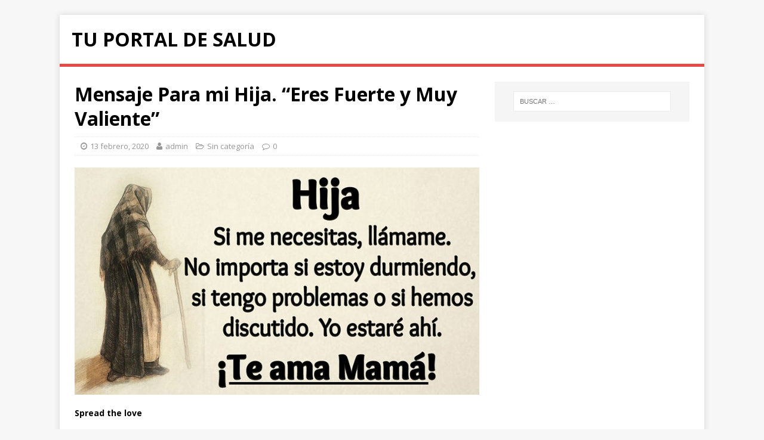

--- FILE ---
content_type: text/html; charset=utf-8
request_url: https://www.google.com/recaptcha/api2/aframe
body_size: 268
content:
<!DOCTYPE HTML><html><head><meta http-equiv="content-type" content="text/html; charset=UTF-8"></head><body><script nonce="Z85l635TJI9MapW17zCjwQ">/** Anti-fraud and anti-abuse applications only. See google.com/recaptcha */ try{var clients={'sodar':'https://pagead2.googlesyndication.com/pagead/sodar?'};window.addEventListener("message",function(a){try{if(a.source===window.parent){var b=JSON.parse(a.data);var c=clients[b['id']];if(c){var d=document.createElement('img');d.src=c+b['params']+'&rc='+(localStorage.getItem("rc::a")?sessionStorage.getItem("rc::b"):"");window.document.body.appendChild(d);sessionStorage.setItem("rc::e",parseInt(sessionStorage.getItem("rc::e")||0)+1);localStorage.setItem("rc::h",'1768971879389');}}}catch(b){}});window.parent.postMessage("_grecaptcha_ready", "*");}catch(b){}</script></body></html>